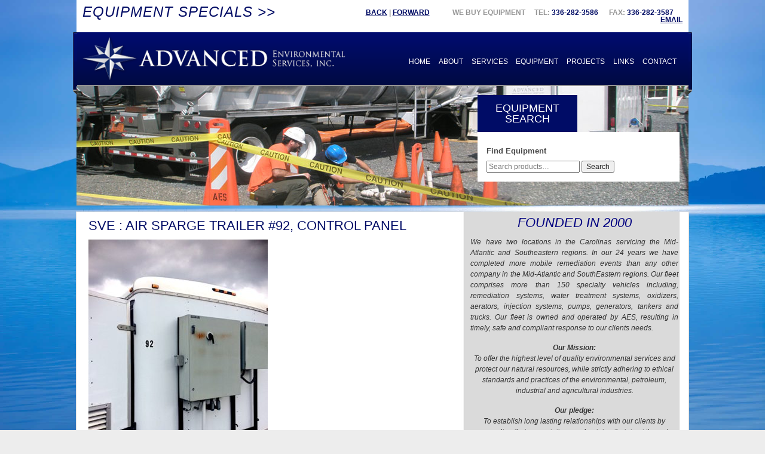

--- FILE ---
content_type: text/html; charset=UTF-8
request_url: https://advancedenvironmental.com/?attachment_id=3911
body_size: 12517
content:
<!DOCTYPE html>

<html lang="en">

<head>

	

	<meta charset="utf-8" />
	
	<meta name="google-site-verification" content="UQuwAGecaqjk29AX1Ir9wDL6UbSDEGKFDX1pJXGOiMU" />

	<meta name='robots' content='index, follow, max-image-preview:large, max-snippet:-1, max-video-preview:-1' />
	<style>img:is([sizes="auto" i], [sizes^="auto," i]) { contain-intrinsic-size: 3000px 1500px }</style>
	
	<!-- This site is optimized with the Yoast SEO plugin v26.8 - https://yoast.com/product/yoast-seo-wordpress/ -->
	<title>SVE : Air Sparge Trailer #92, Control Panel - Advanced Environmental Services, Inc.</title>
	<link rel="canonical" href="https://advancedenvironmental.com/" />
	<meta property="og:locale" content="en_US" />
	<meta property="og:type" content="article" />
	<meta property="og:title" content="SVE : Air Sparge Trailer #92, Control Panel - Advanced Environmental Services, Inc." />
	<meta property="og:url" content="https://advancedenvironmental.com/" />
	<meta property="og:site_name" content="Advanced Environmental Services, Inc." />
	<meta property="og:image" content="https://advancedenvironmental.com" />
	<meta property="og:image:width" content="480" />
	<meta property="og:image:height" content="640" />
	<meta property="og:image:type" content="image/jpeg" />
	<script type="application/ld+json" class="yoast-schema-graph">{"@context":"https://schema.org","@graph":[{"@type":"WebPage","@id":"https://advancedenvironmental.com/","url":"https://advancedenvironmental.com/","name":"SVE : Air Sparge Trailer #92, Control Panel - Advanced Environmental Services, Inc.","isPartOf":{"@id":"https://www.advancedenvironmental.com/#website"},"primaryImageOfPage":{"@id":"https://advancedenvironmental.com/#primaryimage"},"image":{"@id":"https://advancedenvironmental.com/#primaryimage"},"thumbnailUrl":"https://advancedenvironmental.com/wp-content/uploads/2018/02/SVE-Air-Sparge-Trailer-92-Control-Panel.jpg","datePublished":"2018-02-22T22:48:45+00:00","breadcrumb":{"@id":"https://advancedenvironmental.com/#breadcrumb"},"inLanguage":"en-US","potentialAction":[{"@type":"ReadAction","target":["https://advancedenvironmental.com/"]}]},{"@type":"ImageObject","inLanguage":"en-US","@id":"https://advancedenvironmental.com/#primaryimage","url":"https://advancedenvironmental.com/wp-content/uploads/2018/02/SVE-Air-Sparge-Trailer-92-Control-Panel.jpg","contentUrl":"https://advancedenvironmental.com/wp-content/uploads/2018/02/SVE-Air-Sparge-Trailer-92-Control-Panel.jpg","width":480,"height":640},{"@type":"BreadcrumbList","@id":"https://advancedenvironmental.com/#breadcrumb","itemListElement":[{"@type":"ListItem","position":1,"name":"Home","item":"https://advancedenvironmental.com/"},{"@type":"ListItem","position":2,"name":"(SVE/SPARGE-59) TRAILER, SVE/AIRSPARGE (#AES-92). *** $ 27,500.00 ***","item":"https://www.advancedenvironmental.com/catalog/sve-sparge-59-trailer-sve-airsparge-aes-92/"},{"@type":"ListItem","position":3,"name":"SVE : Air Sparge Trailer #92, Control Panel"}]},{"@type":"WebSite","@id":"https://www.advancedenvironmental.com/#website","url":"https://www.advancedenvironmental.com/","name":"Advanced Environmental Services, Inc.","description":"","publisher":{"@id":"https://www.advancedenvironmental.com/#organization"},"potentialAction":[{"@type":"SearchAction","target":{"@type":"EntryPoint","urlTemplate":"https://www.advancedenvironmental.com/?s={search_term_string}"},"query-input":{"@type":"PropertyValueSpecification","valueRequired":true,"valueName":"search_term_string"}}],"inLanguage":"en-US"},{"@type":"Organization","@id":"https://www.advancedenvironmental.com/#organization","name":"Advanced Environmental Services, Inc.","url":"https://www.advancedenvironmental.com/","logo":{"@type":"ImageObject","inLanguage":"en-US","@id":"https://www.advancedenvironmental.com/#/schema/logo/image/","url":"https://advancedenvironmental.com/wp-content/uploads/2016/05/IMG_8305-1024x768.jpg","contentUrl":"https://advancedenvironmental.com/wp-content/uploads/2016/05/IMG_8305-1024x768.jpg","width":1024,"height":768,"caption":"Advanced Environmental Services, Inc."},"image":{"@id":"https://www.advancedenvironmental.com/#/schema/logo/image/"}}]}</script>
	<!-- / Yoast SEO plugin. -->


<link rel='dns-prefetch' href='//collect.commerce.godaddy.com' />
		<!-- This site uses the Google Analytics by ExactMetrics plugin v8.11.1 - Using Analytics tracking - https://www.exactmetrics.com/ -->
							<script src="//www.googletagmanager.com/gtag/js?id=G-3FTP1XP0VY"  data-cfasync="false" data-wpfc-render="false" type="text/javascript" async></script>
			<script data-cfasync="false" data-wpfc-render="false" type="text/javascript">
				var em_version = '8.11.1';
				var em_track_user = true;
				var em_no_track_reason = '';
								var ExactMetricsDefaultLocations = {"page_location":"https:\/\/advancedenvironmental.com\/?attachment_id=3911"};
								if ( typeof ExactMetricsPrivacyGuardFilter === 'function' ) {
					var ExactMetricsLocations = (typeof ExactMetricsExcludeQuery === 'object') ? ExactMetricsPrivacyGuardFilter( ExactMetricsExcludeQuery ) : ExactMetricsPrivacyGuardFilter( ExactMetricsDefaultLocations );
				} else {
					var ExactMetricsLocations = (typeof ExactMetricsExcludeQuery === 'object') ? ExactMetricsExcludeQuery : ExactMetricsDefaultLocations;
				}

								var disableStrs = [
										'ga-disable-G-3FTP1XP0VY',
									];

				/* Function to detect opted out users */
				function __gtagTrackerIsOptedOut() {
					for (var index = 0; index < disableStrs.length; index++) {
						if (document.cookie.indexOf(disableStrs[index] + '=true') > -1) {
							return true;
						}
					}

					return false;
				}

				/* Disable tracking if the opt-out cookie exists. */
				if (__gtagTrackerIsOptedOut()) {
					for (var index = 0; index < disableStrs.length; index++) {
						window[disableStrs[index]] = true;
					}
				}

				/* Opt-out function */
				function __gtagTrackerOptout() {
					for (var index = 0; index < disableStrs.length; index++) {
						document.cookie = disableStrs[index] + '=true; expires=Thu, 31 Dec 2099 23:59:59 UTC; path=/';
						window[disableStrs[index]] = true;
					}
				}

				if ('undefined' === typeof gaOptout) {
					function gaOptout() {
						__gtagTrackerOptout();
					}
				}
								window.dataLayer = window.dataLayer || [];

				window.ExactMetricsDualTracker = {
					helpers: {},
					trackers: {},
				};
				if (em_track_user) {
					function __gtagDataLayer() {
						dataLayer.push(arguments);
					}

					function __gtagTracker(type, name, parameters) {
						if (!parameters) {
							parameters = {};
						}

						if (parameters.send_to) {
							__gtagDataLayer.apply(null, arguments);
							return;
						}

						if (type === 'event') {
														parameters.send_to = exactmetrics_frontend.v4_id;
							var hookName = name;
							if (typeof parameters['event_category'] !== 'undefined') {
								hookName = parameters['event_category'] + ':' + name;
							}

							if (typeof ExactMetricsDualTracker.trackers[hookName] !== 'undefined') {
								ExactMetricsDualTracker.trackers[hookName](parameters);
							} else {
								__gtagDataLayer('event', name, parameters);
							}
							
						} else {
							__gtagDataLayer.apply(null, arguments);
						}
					}

					__gtagTracker('js', new Date());
					__gtagTracker('set', {
						'developer_id.dNDMyYj': true,
											});
					if ( ExactMetricsLocations.page_location ) {
						__gtagTracker('set', ExactMetricsLocations);
					}
										__gtagTracker('config', 'G-3FTP1XP0VY', {"forceSSL":"true"} );
										window.gtag = __gtagTracker;										(function () {
						/* https://developers.google.com/analytics/devguides/collection/analyticsjs/ */
						/* ga and __gaTracker compatibility shim. */
						var noopfn = function () {
							return null;
						};
						var newtracker = function () {
							return new Tracker();
						};
						var Tracker = function () {
							return null;
						};
						var p = Tracker.prototype;
						p.get = noopfn;
						p.set = noopfn;
						p.send = function () {
							var args = Array.prototype.slice.call(arguments);
							args.unshift('send');
							__gaTracker.apply(null, args);
						};
						var __gaTracker = function () {
							var len = arguments.length;
							if (len === 0) {
								return;
							}
							var f = arguments[len - 1];
							if (typeof f !== 'object' || f === null || typeof f.hitCallback !== 'function') {
								if ('send' === arguments[0]) {
									var hitConverted, hitObject = false, action;
									if ('event' === arguments[1]) {
										if ('undefined' !== typeof arguments[3]) {
											hitObject = {
												'eventAction': arguments[3],
												'eventCategory': arguments[2],
												'eventLabel': arguments[4],
												'value': arguments[5] ? arguments[5] : 1,
											}
										}
									}
									if ('pageview' === arguments[1]) {
										if ('undefined' !== typeof arguments[2]) {
											hitObject = {
												'eventAction': 'page_view',
												'page_path': arguments[2],
											}
										}
									}
									if (typeof arguments[2] === 'object') {
										hitObject = arguments[2];
									}
									if (typeof arguments[5] === 'object') {
										Object.assign(hitObject, arguments[5]);
									}
									if ('undefined' !== typeof arguments[1].hitType) {
										hitObject = arguments[1];
										if ('pageview' === hitObject.hitType) {
											hitObject.eventAction = 'page_view';
										}
									}
									if (hitObject) {
										action = 'timing' === arguments[1].hitType ? 'timing_complete' : hitObject.eventAction;
										hitConverted = mapArgs(hitObject);
										__gtagTracker('event', action, hitConverted);
									}
								}
								return;
							}

							function mapArgs(args) {
								var arg, hit = {};
								var gaMap = {
									'eventCategory': 'event_category',
									'eventAction': 'event_action',
									'eventLabel': 'event_label',
									'eventValue': 'event_value',
									'nonInteraction': 'non_interaction',
									'timingCategory': 'event_category',
									'timingVar': 'name',
									'timingValue': 'value',
									'timingLabel': 'event_label',
									'page': 'page_path',
									'location': 'page_location',
									'title': 'page_title',
									'referrer' : 'page_referrer',
								};
								for (arg in args) {
																		if (!(!args.hasOwnProperty(arg) || !gaMap.hasOwnProperty(arg))) {
										hit[gaMap[arg]] = args[arg];
									} else {
										hit[arg] = args[arg];
									}
								}
								return hit;
							}

							try {
								f.hitCallback();
							} catch (ex) {
							}
						};
						__gaTracker.create = newtracker;
						__gaTracker.getByName = newtracker;
						__gaTracker.getAll = function () {
							return [];
						};
						__gaTracker.remove = noopfn;
						__gaTracker.loaded = true;
						window['__gaTracker'] = __gaTracker;
					})();
									} else {
										console.log("");
					(function () {
						function __gtagTracker() {
							return null;
						}

						window['__gtagTracker'] = __gtagTracker;
						window['gtag'] = __gtagTracker;
					})();
									}
			</script>
							<!-- / Google Analytics by ExactMetrics -->
		<script type="text/javascript">
/* <![CDATA[ */
window._wpemojiSettings = {"baseUrl":"https:\/\/s.w.org\/images\/core\/emoji\/16.0.1\/72x72\/","ext":".png","svgUrl":"https:\/\/s.w.org\/images\/core\/emoji\/16.0.1\/svg\/","svgExt":".svg","source":{"concatemoji":"https:\/\/advancedenvironmental.com\/wp-includes\/js\/wp-emoji-release.min.js?ver=60e11b978cb78ac809f461d233a53f90"}};
/*! This file is auto-generated */
!function(s,n){var o,i,e;function c(e){try{var t={supportTests:e,timestamp:(new Date).valueOf()};sessionStorage.setItem(o,JSON.stringify(t))}catch(e){}}function p(e,t,n){e.clearRect(0,0,e.canvas.width,e.canvas.height),e.fillText(t,0,0);var t=new Uint32Array(e.getImageData(0,0,e.canvas.width,e.canvas.height).data),a=(e.clearRect(0,0,e.canvas.width,e.canvas.height),e.fillText(n,0,0),new Uint32Array(e.getImageData(0,0,e.canvas.width,e.canvas.height).data));return t.every(function(e,t){return e===a[t]})}function u(e,t){e.clearRect(0,0,e.canvas.width,e.canvas.height),e.fillText(t,0,0);for(var n=e.getImageData(16,16,1,1),a=0;a<n.data.length;a++)if(0!==n.data[a])return!1;return!0}function f(e,t,n,a){switch(t){case"flag":return n(e,"\ud83c\udff3\ufe0f\u200d\u26a7\ufe0f","\ud83c\udff3\ufe0f\u200b\u26a7\ufe0f")?!1:!n(e,"\ud83c\udde8\ud83c\uddf6","\ud83c\udde8\u200b\ud83c\uddf6")&&!n(e,"\ud83c\udff4\udb40\udc67\udb40\udc62\udb40\udc65\udb40\udc6e\udb40\udc67\udb40\udc7f","\ud83c\udff4\u200b\udb40\udc67\u200b\udb40\udc62\u200b\udb40\udc65\u200b\udb40\udc6e\u200b\udb40\udc67\u200b\udb40\udc7f");case"emoji":return!a(e,"\ud83e\udedf")}return!1}function g(e,t,n,a){var r="undefined"!=typeof WorkerGlobalScope&&self instanceof WorkerGlobalScope?new OffscreenCanvas(300,150):s.createElement("canvas"),o=r.getContext("2d",{willReadFrequently:!0}),i=(o.textBaseline="top",o.font="600 32px Arial",{});return e.forEach(function(e){i[e]=t(o,e,n,a)}),i}function t(e){var t=s.createElement("script");t.src=e,t.defer=!0,s.head.appendChild(t)}"undefined"!=typeof Promise&&(o="wpEmojiSettingsSupports",i=["flag","emoji"],n.supports={everything:!0,everythingExceptFlag:!0},e=new Promise(function(e){s.addEventListener("DOMContentLoaded",e,{once:!0})}),new Promise(function(t){var n=function(){try{var e=JSON.parse(sessionStorage.getItem(o));if("object"==typeof e&&"number"==typeof e.timestamp&&(new Date).valueOf()<e.timestamp+604800&&"object"==typeof e.supportTests)return e.supportTests}catch(e){}return null}();if(!n){if("undefined"!=typeof Worker&&"undefined"!=typeof OffscreenCanvas&&"undefined"!=typeof URL&&URL.createObjectURL&&"undefined"!=typeof Blob)try{var e="postMessage("+g.toString()+"("+[JSON.stringify(i),f.toString(),p.toString(),u.toString()].join(",")+"));",a=new Blob([e],{type:"text/javascript"}),r=new Worker(URL.createObjectURL(a),{name:"wpTestEmojiSupports"});return void(r.onmessage=function(e){c(n=e.data),r.terminate(),t(n)})}catch(e){}c(n=g(i,f,p,u))}t(n)}).then(function(e){for(var t in e)n.supports[t]=e[t],n.supports.everything=n.supports.everything&&n.supports[t],"flag"!==t&&(n.supports.everythingExceptFlag=n.supports.everythingExceptFlag&&n.supports[t]);n.supports.everythingExceptFlag=n.supports.everythingExceptFlag&&!n.supports.flag,n.DOMReady=!1,n.readyCallback=function(){n.DOMReady=!0}}).then(function(){return e}).then(function(){var e;n.supports.everything||(n.readyCallback(),(e=n.source||{}).concatemoji?t(e.concatemoji):e.wpemoji&&e.twemoji&&(t(e.twemoji),t(e.wpemoji)))}))}((window,document),window._wpemojiSettings);
/* ]]> */
</script>
<link rel='stylesheet' id='stripe-main-styles-css' href='https://advancedenvironmental.com/wp-content/mu-plugins/vendor/godaddy/mwc-core/assets/css/stripe-settings.css' type='text/css' media='all' />
<link rel='stylesheet' id='godaddy-payments-payinperson-main-styles-css' href='https://advancedenvironmental.com/wp-content/mu-plugins/vendor/godaddy/mwc-core/assets/css/pay-in-person-method.css' type='text/css' media='all' />
<style id='wp-emoji-styles-inline-css' type='text/css'>

	img.wp-smiley, img.emoji {
		display: inline !important;
		border: none !important;
		box-shadow: none !important;
		height: 1em !important;
		width: 1em !important;
		margin: 0 0.07em !important;
		vertical-align: -0.1em !important;
		background: none !important;
		padding: 0 !important;
	}
</style>
<link rel='stylesheet' id='wp-block-library-css' href='https://advancedenvironmental.com/wp-includes/css/dist/block-library/style.min.css?ver=60e11b978cb78ac809f461d233a53f90' type='text/css' media='all' />
<style id='classic-theme-styles-inline-css' type='text/css'>
/*! This file is auto-generated */
.wp-block-button__link{color:#fff;background-color:#32373c;border-radius:9999px;box-shadow:none;text-decoration:none;padding:calc(.667em + 2px) calc(1.333em + 2px);font-size:1.125em}.wp-block-file__button{background:#32373c;color:#fff;text-decoration:none}
</style>
<style id='global-styles-inline-css' type='text/css'>
:root{--wp--preset--aspect-ratio--square: 1;--wp--preset--aspect-ratio--4-3: 4/3;--wp--preset--aspect-ratio--3-4: 3/4;--wp--preset--aspect-ratio--3-2: 3/2;--wp--preset--aspect-ratio--2-3: 2/3;--wp--preset--aspect-ratio--16-9: 16/9;--wp--preset--aspect-ratio--9-16: 9/16;--wp--preset--color--black: #000000;--wp--preset--color--cyan-bluish-gray: #abb8c3;--wp--preset--color--white: #ffffff;--wp--preset--color--pale-pink: #f78da7;--wp--preset--color--vivid-red: #cf2e2e;--wp--preset--color--luminous-vivid-orange: #ff6900;--wp--preset--color--luminous-vivid-amber: #fcb900;--wp--preset--color--light-green-cyan: #7bdcb5;--wp--preset--color--vivid-green-cyan: #00d084;--wp--preset--color--pale-cyan-blue: #8ed1fc;--wp--preset--color--vivid-cyan-blue: #0693e3;--wp--preset--color--vivid-purple: #9b51e0;--wp--preset--gradient--vivid-cyan-blue-to-vivid-purple: linear-gradient(135deg,rgba(6,147,227,1) 0%,rgb(155,81,224) 100%);--wp--preset--gradient--light-green-cyan-to-vivid-green-cyan: linear-gradient(135deg,rgb(122,220,180) 0%,rgb(0,208,130) 100%);--wp--preset--gradient--luminous-vivid-amber-to-luminous-vivid-orange: linear-gradient(135deg,rgba(252,185,0,1) 0%,rgba(255,105,0,1) 100%);--wp--preset--gradient--luminous-vivid-orange-to-vivid-red: linear-gradient(135deg,rgba(255,105,0,1) 0%,rgb(207,46,46) 100%);--wp--preset--gradient--very-light-gray-to-cyan-bluish-gray: linear-gradient(135deg,rgb(238,238,238) 0%,rgb(169,184,195) 100%);--wp--preset--gradient--cool-to-warm-spectrum: linear-gradient(135deg,rgb(74,234,220) 0%,rgb(151,120,209) 20%,rgb(207,42,186) 40%,rgb(238,44,130) 60%,rgb(251,105,98) 80%,rgb(254,248,76) 100%);--wp--preset--gradient--blush-light-purple: linear-gradient(135deg,rgb(255,206,236) 0%,rgb(152,150,240) 100%);--wp--preset--gradient--blush-bordeaux: linear-gradient(135deg,rgb(254,205,165) 0%,rgb(254,45,45) 50%,rgb(107,0,62) 100%);--wp--preset--gradient--luminous-dusk: linear-gradient(135deg,rgb(255,203,112) 0%,rgb(199,81,192) 50%,rgb(65,88,208) 100%);--wp--preset--gradient--pale-ocean: linear-gradient(135deg,rgb(255,245,203) 0%,rgb(182,227,212) 50%,rgb(51,167,181) 100%);--wp--preset--gradient--electric-grass: linear-gradient(135deg,rgb(202,248,128) 0%,rgb(113,206,126) 100%);--wp--preset--gradient--midnight: linear-gradient(135deg,rgb(2,3,129) 0%,rgb(40,116,252) 100%);--wp--preset--font-size--small: 13px;--wp--preset--font-size--medium: 20px;--wp--preset--font-size--large: 36px;--wp--preset--font-size--x-large: 42px;--wp--preset--spacing--20: 0.44rem;--wp--preset--spacing--30: 0.67rem;--wp--preset--spacing--40: 1rem;--wp--preset--spacing--50: 1.5rem;--wp--preset--spacing--60: 2.25rem;--wp--preset--spacing--70: 3.38rem;--wp--preset--spacing--80: 5.06rem;--wp--preset--shadow--natural: 6px 6px 9px rgba(0, 0, 0, 0.2);--wp--preset--shadow--deep: 12px 12px 50px rgba(0, 0, 0, 0.4);--wp--preset--shadow--sharp: 6px 6px 0px rgba(0, 0, 0, 0.2);--wp--preset--shadow--outlined: 6px 6px 0px -3px rgba(255, 255, 255, 1), 6px 6px rgba(0, 0, 0, 1);--wp--preset--shadow--crisp: 6px 6px 0px rgba(0, 0, 0, 1);}:where(.is-layout-flex){gap: 0.5em;}:where(.is-layout-grid){gap: 0.5em;}body .is-layout-flex{display: flex;}.is-layout-flex{flex-wrap: wrap;align-items: center;}.is-layout-flex > :is(*, div){margin: 0;}body .is-layout-grid{display: grid;}.is-layout-grid > :is(*, div){margin: 0;}:where(.wp-block-columns.is-layout-flex){gap: 2em;}:where(.wp-block-columns.is-layout-grid){gap: 2em;}:where(.wp-block-post-template.is-layout-flex){gap: 1.25em;}:where(.wp-block-post-template.is-layout-grid){gap: 1.25em;}.has-black-color{color: var(--wp--preset--color--black) !important;}.has-cyan-bluish-gray-color{color: var(--wp--preset--color--cyan-bluish-gray) !important;}.has-white-color{color: var(--wp--preset--color--white) !important;}.has-pale-pink-color{color: var(--wp--preset--color--pale-pink) !important;}.has-vivid-red-color{color: var(--wp--preset--color--vivid-red) !important;}.has-luminous-vivid-orange-color{color: var(--wp--preset--color--luminous-vivid-orange) !important;}.has-luminous-vivid-amber-color{color: var(--wp--preset--color--luminous-vivid-amber) !important;}.has-light-green-cyan-color{color: var(--wp--preset--color--light-green-cyan) !important;}.has-vivid-green-cyan-color{color: var(--wp--preset--color--vivid-green-cyan) !important;}.has-pale-cyan-blue-color{color: var(--wp--preset--color--pale-cyan-blue) !important;}.has-vivid-cyan-blue-color{color: var(--wp--preset--color--vivid-cyan-blue) !important;}.has-vivid-purple-color{color: var(--wp--preset--color--vivid-purple) !important;}.has-black-background-color{background-color: var(--wp--preset--color--black) !important;}.has-cyan-bluish-gray-background-color{background-color: var(--wp--preset--color--cyan-bluish-gray) !important;}.has-white-background-color{background-color: var(--wp--preset--color--white) !important;}.has-pale-pink-background-color{background-color: var(--wp--preset--color--pale-pink) !important;}.has-vivid-red-background-color{background-color: var(--wp--preset--color--vivid-red) !important;}.has-luminous-vivid-orange-background-color{background-color: var(--wp--preset--color--luminous-vivid-orange) !important;}.has-luminous-vivid-amber-background-color{background-color: var(--wp--preset--color--luminous-vivid-amber) !important;}.has-light-green-cyan-background-color{background-color: var(--wp--preset--color--light-green-cyan) !important;}.has-vivid-green-cyan-background-color{background-color: var(--wp--preset--color--vivid-green-cyan) !important;}.has-pale-cyan-blue-background-color{background-color: var(--wp--preset--color--pale-cyan-blue) !important;}.has-vivid-cyan-blue-background-color{background-color: var(--wp--preset--color--vivid-cyan-blue) !important;}.has-vivid-purple-background-color{background-color: var(--wp--preset--color--vivid-purple) !important;}.has-black-border-color{border-color: var(--wp--preset--color--black) !important;}.has-cyan-bluish-gray-border-color{border-color: var(--wp--preset--color--cyan-bluish-gray) !important;}.has-white-border-color{border-color: var(--wp--preset--color--white) !important;}.has-pale-pink-border-color{border-color: var(--wp--preset--color--pale-pink) !important;}.has-vivid-red-border-color{border-color: var(--wp--preset--color--vivid-red) !important;}.has-luminous-vivid-orange-border-color{border-color: var(--wp--preset--color--luminous-vivid-orange) !important;}.has-luminous-vivid-amber-border-color{border-color: var(--wp--preset--color--luminous-vivid-amber) !important;}.has-light-green-cyan-border-color{border-color: var(--wp--preset--color--light-green-cyan) !important;}.has-vivid-green-cyan-border-color{border-color: var(--wp--preset--color--vivid-green-cyan) !important;}.has-pale-cyan-blue-border-color{border-color: var(--wp--preset--color--pale-cyan-blue) !important;}.has-vivid-cyan-blue-border-color{border-color: var(--wp--preset--color--vivid-cyan-blue) !important;}.has-vivid-purple-border-color{border-color: var(--wp--preset--color--vivid-purple) !important;}.has-vivid-cyan-blue-to-vivid-purple-gradient-background{background: var(--wp--preset--gradient--vivid-cyan-blue-to-vivid-purple) !important;}.has-light-green-cyan-to-vivid-green-cyan-gradient-background{background: var(--wp--preset--gradient--light-green-cyan-to-vivid-green-cyan) !important;}.has-luminous-vivid-amber-to-luminous-vivid-orange-gradient-background{background: var(--wp--preset--gradient--luminous-vivid-amber-to-luminous-vivid-orange) !important;}.has-luminous-vivid-orange-to-vivid-red-gradient-background{background: var(--wp--preset--gradient--luminous-vivid-orange-to-vivid-red) !important;}.has-very-light-gray-to-cyan-bluish-gray-gradient-background{background: var(--wp--preset--gradient--very-light-gray-to-cyan-bluish-gray) !important;}.has-cool-to-warm-spectrum-gradient-background{background: var(--wp--preset--gradient--cool-to-warm-spectrum) !important;}.has-blush-light-purple-gradient-background{background: var(--wp--preset--gradient--blush-light-purple) !important;}.has-blush-bordeaux-gradient-background{background: var(--wp--preset--gradient--blush-bordeaux) !important;}.has-luminous-dusk-gradient-background{background: var(--wp--preset--gradient--luminous-dusk) !important;}.has-pale-ocean-gradient-background{background: var(--wp--preset--gradient--pale-ocean) !important;}.has-electric-grass-gradient-background{background: var(--wp--preset--gradient--electric-grass) !important;}.has-midnight-gradient-background{background: var(--wp--preset--gradient--midnight) !important;}.has-small-font-size{font-size: var(--wp--preset--font-size--small) !important;}.has-medium-font-size{font-size: var(--wp--preset--font-size--medium) !important;}.has-large-font-size{font-size: var(--wp--preset--font-size--large) !important;}.has-x-large-font-size{font-size: var(--wp--preset--font-size--x-large) !important;}
:where(.wp-block-post-template.is-layout-flex){gap: 1.25em;}:where(.wp-block-post-template.is-layout-grid){gap: 1.25em;}
:where(.wp-block-columns.is-layout-flex){gap: 2em;}:where(.wp-block-columns.is-layout-grid){gap: 2em;}
:root :where(.wp-block-pullquote){font-size: 1.5em;line-height: 1.6;}
</style>
<link rel='stylesheet' id='woocommerce-layout-css' href='https://advancedenvironmental.com/wp-content/plugins/woocommerce/assets/css/woocommerce-layout.css?ver=10.4.3' type='text/css' media='all' />
<link rel='stylesheet' id='woocommerce-smallscreen-css' href='https://advancedenvironmental.com/wp-content/plugins/woocommerce/assets/css/woocommerce-smallscreen.css?ver=10.4.3' type='text/css' media='only screen and (max-width: 768px)' />
<link rel='stylesheet' id='woocommerce-general-css' href='https://advancedenvironmental.com/wp-content/plugins/woocommerce/assets/css/woocommerce.css?ver=10.4.3' type='text/css' media='all' />
<style id='woocommerce-inline-inline-css' type='text/css'>
.woocommerce form .form-row .required { visibility: visible; }
</style>
<link rel='stylesheet' id='mwc-payments-payment-form-css' href='https://advancedenvironmental.com/wp-content/mu-plugins/vendor/godaddy/mwc-core/assets/css/payment-form.css' type='text/css' media='all' />
<script type="text/javascript" src="https://advancedenvironmental.com/wp-includes/js/jquery/jquery.min.js?ver=3.7.1" id="jquery-core-js"></script>
<script type="text/javascript" src="https://advancedenvironmental.com/wp-includes/js/jquery/jquery-migrate.min.js?ver=3.4.1" id="jquery-migrate-js"></script>
<script type="text/javascript" id="scripts.js-js-extra">
/* <![CDATA[ */
var wpvars = {"ajaxpath":"https:\/\/advancedenvironmental.com\/wp-admin\/admin-ajax.php","themepath":"https:\/\/advancedenvironmental.com\/wp-content\/themes\/onlywebsites"};
/* ]]> */
</script>
<script type="text/javascript" src="https://advancedenvironmental.com/wp-content/themes/onlywebsites/scripts/scripts.js?ver=60e11b978cb78ac809f461d233a53f90" id="scripts.js-js"></script>
<script type="text/javascript" src="https://advancedenvironmental.com/wp-content/plugins/google-analytics-dashboard-for-wp/assets/js/frontend-gtag.min.js?ver=8.11.1" id="exactmetrics-frontend-script-js" async="async" data-wp-strategy="async"></script>
<script data-cfasync="false" data-wpfc-render="false" type="text/javascript" id='exactmetrics-frontend-script-js-extra'>/* <![CDATA[ */
var exactmetrics_frontend = {"js_events_tracking":"true","download_extensions":"zip,mp3,mpeg,pdf,docx,pptx,xlsx,rar","inbound_paths":"[{\"path\":\"\\\/go\\\/\",\"label\":\"affiliate\"},{\"path\":\"\\\/recommend\\\/\",\"label\":\"affiliate\"}]","home_url":"https:\/\/advancedenvironmental.com","hash_tracking":"false","v4_id":"G-3FTP1XP0VY"};/* ]]> */
</script>
<script type="text/javascript" src="https://advancedenvironmental.com/wp-content/plugins/woocommerce/assets/js/jquery-blockui/jquery.blockUI.min.js?ver=2.7.0-wc.10.4.3" id="wc-jquery-blockui-js" defer="defer" data-wp-strategy="defer"></script>
<script type="text/javascript" id="wc-add-to-cart-js-extra">
/* <![CDATA[ */
var wc_add_to_cart_params = {"ajax_url":"\/wp-admin\/admin-ajax.php","wc_ajax_url":"\/?wc-ajax=%%endpoint%%","i18n_view_cart":"View cart","cart_url":"https:\/\/advancedenvironmental.com","is_cart":"","cart_redirect_after_add":"no"};
/* ]]> */
</script>
<script type="text/javascript" src="https://advancedenvironmental.com/wp-content/plugins/woocommerce/assets/js/frontend/add-to-cart.min.js?ver=10.4.3" id="wc-add-to-cart-js" defer="defer" data-wp-strategy="defer"></script>
<script type="text/javascript" src="https://advancedenvironmental.com/wp-content/plugins/woocommerce/assets/js/js-cookie/js.cookie.min.js?ver=2.1.4-wc.10.4.3" id="wc-js-cookie-js" defer="defer" data-wp-strategy="defer"></script>
<script type="text/javascript" id="woocommerce-js-extra">
/* <![CDATA[ */
var woocommerce_params = {"ajax_url":"\/wp-admin\/admin-ajax.php","wc_ajax_url":"\/?wc-ajax=%%endpoint%%","i18n_password_show":"Show password","i18n_password_hide":"Hide password"};
/* ]]> */
</script>
<script type="text/javascript" src="https://advancedenvironmental.com/wp-content/plugins/woocommerce/assets/js/frontend/woocommerce.min.js?ver=10.4.3" id="woocommerce-js" defer="defer" data-wp-strategy="defer"></script>
<script type="text/javascript" src="https://collect.commerce.godaddy.com/sdk.js" id="poynt-collect-sdk-js"></script>
<script type="text/javascript" id="mwc-payments-poynt-payment-form-js-extra">
/* <![CDATA[ */
var poyntPaymentFormI18n = {"errorMessages":{"genericError":"An error occurred, please try again or try an alternate form of payment.","missingCardDetails":"Missing card details.","missingBillingDetails":"Missing billing details."}};
/* ]]> */
</script>
<script type="text/javascript" src="https://advancedenvironmental.com/wp-content/mu-plugins/vendor/godaddy/mwc-core/assets/js/payments/frontend/poynt.js" id="mwc-payments-poynt-payment-form-js"></script>
<link rel="https://api.w.org/" href="https://advancedenvironmental.com/wp-json/" /><link rel="alternate" title="JSON" type="application/json" href="https://advancedenvironmental.com/wp-json/wp/v2/media/3911" /><link rel='shortlink' href='https://advancedenvironmental.com/?p=3911' />
<link rel="alternate" title="oEmbed (JSON)" type="application/json+oembed" href="https://advancedenvironmental.com/wp-json/oembed/1.0/embed?url=https%3A%2F%2Fadvancedenvironmental.com%2F%3Fattachment_id%3D3911" />
<link rel="alternate" title="oEmbed (XML)" type="text/xml+oembed" href="https://advancedenvironmental.com/wp-json/oembed/1.0/embed?url=https%3A%2F%2Fadvancedenvironmental.com%2F%3Fattachment_id%3D3911&#038;format=xml" />
<script>
  (function(i,s,o,g,r,a,m){i['GoogleAnalyticsObject']=r;i[r]=i[r]||function(){
  (i[r].q=i[r].q||[]).push(arguments)},i[r].l=1*new Date();a=s.createElement(o),
  m=s.getElementsByTagName(o)[0];a.async=1;a.src=g;m.parentNode.insertBefore(a,m)
  })(window,document,'script','https://www.google-analytics.com/analytics.js','ga');

  ga('create', 'UA-84930644-1', 'auto');
  ga('send', 'pageview');

</script>
<!-- Starting: Conversion Tracking for WooCommerce (https://wordpress.org/plugins/woocommerce-conversion-tracking/) -->
<!-- End: Conversion Tracking for WooCommerce Codes -->
	<noscript><style>.woocommerce-product-gallery{ opacity: 1 !important; }</style></noscript>
	
	

	<!--THIS TELLS DEVICES NOT TO LIE ABOUT THEIR WIDTH-->

	<meta name="viewport" content="width=device-width, initial-scale=1, maximum-scale=1">

	

	<!--CSS SHEETS-->

    <link rel="stylesheet" type="text/css" href="https://advancedenvironmental.com/wp-content/themes/onlywebsites/css/responsive.css" media="screen">

    <link rel="stylesheet" type="text/css" href="https://advancedenvironmental.com/wp-content/themes/onlywebsites/style.css" media="screen" />

    <link rel="stylesheet" type="text/css" href="https://advancedenvironmental.com/wp-content/themes/onlywebsites/css/print.css" media="print" > 

    <link rel="stylesheet" type="text/css" href="https://advancedenvironmental.com/wp-content/themes/onlywebsites/css/meanmenu.css" media="screen" > 

	

	<!--FAVICON-->

	<link rel="icon" href="https://advancedenvironmental.com/wp-content/themes/onlywebsites/images/favicon.png" type="image/png" />

	

	<!-- AddToHome icon stuff for iphones and ipads-->

		<!-- removes the browser interface -->

		<meta name="apple-mobile-web-app-capable" content="yes">

		<meta name="apple-mobile-web-app-status-bar-style" content="black">

	 	<!-- custom icons -->

		<link rel="apple-touch-icon" href="https://advancedenvironmental.com/wp-content/themes/onlywebsites/images/phoneicon57.png">

		<link rel="apple-touch-icon" sizes="72x72" href="https://advancedenvironmental.com/wp-content/themes/onlywebsites/images/phoneicon72.png">

		<link rel="apple-touch-icon" sizes="114x114" href="https://advancedenvironmental.com/wp-content/themes/onlywebsites/images/phoneicon114.png">

		<!-- scripts and css for the notice -->

		<link rel="stylesheet" href="https://advancedenvironmental.com/wp-content/themes/onlywebsites/scripts/add2home/add2home.css">

		<script type="text/javascript" src="https://advancedenvironmental.com/wp-content/themes/onlywebsites/scripts/add2home/add2home.js" charset="utf-8"></script>

	<!-- end AddToHome -->

	

	<!--GOOGLE FONT-->

    <link href='http://fonts.googleapis.com/css?family=Open+Sans:400,400italic,700' rel='stylesheet' type='text/css'>	



	<!--IE FIXES-->

		 <!--[if lt IE 9]>

	        <script src="https://advancedenvironmental.com/wp-content/themes/onlywebsites/js/vendor/html5-3.6-respond-1.1.0.min.js"></script>

    <![endif]-->	

</head>

<body>

<!--[if lt IE 8]>

    <p class="chromeframe">You are using an outdated browser. <a href="http://browsehappy.com/">Upgrade your browser today</a> or <a href="http://www.google.com/chromeframe/?redirect=true">install Google Chrome Frame</a> to better experience this site.</p>

<![endif]-->

<div class="grid-container wrapper">



    <header id="header" class="grid-container">

    	<div id="head-top" class="grid-100 tablet-grid-100 mobile-grid-100">

        	<span class="alignleft"><a href="https://advancedenvironmental.com/equipment-specials/">Equipment Specials &gt;&gt;</a></span>

            

            


<div class="navigation">

<a onClick="history.back()">Back</a> | 

<a onClick="history.forward()">Forward</a>

</div>

           We Buy Equipment &nbsp; &nbsp; Tel: <span>336-282-3586</span> Fax: <span>336-282-3587</span> <a href="" onClick="this.href='mailto:' + 'advservices' + '@' + 'aol.com'">Email</a>

        </div>

		

        <div id="logoBar" class="grid-parent">

        	<div class="absleft"></div>

            <div class="absright"></div>

            <div id="logo" class="grid-45 tablet-grid-45 mobile-grid-100">

                <a href="https://advancedenvironmental.com"><img  src="https://advancedenvironmental.com/wp-content/themes/onlywebsites/images/logo.png" alt="Advanced Environmental Services, Inc." /></a>

            </div>

            

            <nav id="main-nav" class="grid-55 tablet-grid-55 nav-menu" role="navigation">

				<ul id="menu-primary" class=""><li id="menu-item-8" class="menu-item menu-item-type-post_type menu-item-object-page menu-item-home menu-item-8"><a href="https://advancedenvironmental.com/">Home</a></li>
<li id="menu-item-26" class="menu-item menu-item-type-post_type menu-item-object-page menu-item-26"><a href="https://advancedenvironmental.com/about/">About</a></li>
<li id="menu-item-27" class="menu-item menu-item-type-post_type menu-item-object-page menu-item-27"><a href="https://advancedenvironmental.com/services/">Services</a></li>
<li id="menu-item-28" class="menu-item menu-item-type-post_type menu-item-object-page menu-item-28"><a href="https://advancedenvironmental.com/equipment/">Equipment</a></li>
<li id="menu-item-29" class="menu-item menu-item-type-post_type menu-item-object-page menu-item-29"><a href="https://advancedenvironmental.com/projects/">Projects</a></li>
<li id="menu-item-30" class="menu-item menu-item-type-post_type menu-item-object-page menu-item-30"><a href="https://advancedenvironmental.com/links/">Links</a></li>
<li id="menu-item-31" class="menu-item menu-item-type-post_type menu-item-object-page menu-item-31"><a href="https://advancedenvironmental.com/contact/">Contact</a></li>
</ul>
            </nav>

            <div class="clearfix"></div>

        </div>

	              	        

    </header>

    

    <div id="banner">

    	
    	<img class="hide-on-mobile" src="https://advancedenvironmental.com/wp-content/themes/onlywebsites/images/sub-banner1.jpg" />

        <div id="tabs">

        	<ul class="tabs">

            	<li><a href="#tab1">Equipment Search</a></li>

            	<!--<li><a href="#tab2">Sales</a></li>-->

            </ul>

            <div id="tab1" class="tabBox">

            	<h3>Find Equipment</h3>

                <div><form role="search" method="get" class="woocommerce-product-search" action="https://advancedenvironmental.com/">
	<label class="screen-reader-text" for="woocommerce-product-search-field-0">Search for:</label>
	<input type="search" id="woocommerce-product-search-field-0" class="search-field" placeholder="Search products&hellip;" value="" name="s" />
	<button type="submit" value="Search" class="">Search</button>
	<input type="hidden" name="post_type" value="product" />
</form>
</div>
            </div>

            <!--<div id="tab2" class="tabBox">

            	<h3>Find Equipment For Sale</h3>

                <form>

                	<input type="radio" name="group2" /> Search by Equipment Name or Category<br />

                	<input type="radio" name="group2" /> EXPRESS REQUEST

                    <h3>Equipment Catalog Search</h3>

                    <input type="text" />

                    <input type="submit" value="Submit" />

                </form>

            </div>-->

        </div><!--end tabs-->

        
    </div><!--end banner-->

</div><!--end wrapper-->




     

<div id="content" class="grid-container">

	
    <div id="main" class="grid-60 tablet-grid-60 mobile-grid-100">

    						<article class="post">
				<h1>SVE : Air Sparge Trailer #92, Control Panel</h1>
				<p class="attachment"><a href='https://advancedenvironmental.com/wp-content/uploads/2018/02/SVE-Air-Sparge-Trailer-92-Control-Panel.jpg'><img fetchpriority="high" decoding="async" width="300" height="400" src="https://advancedenvironmental.com/wp-content/uploads/2018/02/SVE-Air-Sparge-Trailer-92-Control-Panel-300x400.jpg" class="attachment-medium size-medium" alt="" srcset="https://advancedenvironmental.com/wp-content/uploads/2018/02/SVE-Air-Sparge-Trailer-92-Control-Panel-300x400.jpg 300w, https://advancedenvironmental.com/wp-content/uploads/2018/02/SVE-Air-Sparge-Trailer-92-Control-Panel-400x533.jpg 400w, https://advancedenvironmental.com/wp-content/uploads/2018/02/SVE-Air-Sparge-Trailer-92-Control-Panel.jpg 480w" sizes="(max-width: 300px) 100vw, 300px" /></a></p>
				<div class="postinfo">
					<ul class="meta">
						<li>February 22nd, 2018</li>
						<li></li>
						<li>No Comments</li>
											</ul>
				</div>
			</article>
								    </div><!--end main-->

	    		    <aside class="sidebar grid-40 tablet-grid-40 mobile-grid-100">
	<h1 style="text-align: center"><span style="color: #000080"><em>Founded in 2000</em></span></h1>
<p style="text-align: justify"><em>We have two locations in the Carolinas servicing the Mid-Atlantic and Southeastern regions. <em>In our 24 years we have completed more mobile remediation events than any other company in the Mid-Atlantic and SouthEastern regions. </em></em><em>Our fleet comprises more than 150 specialty vehicles including, remediation systems, water treatment systems, oxidizers, aerators, injection systems, pumps, generators, tankers and trucks. Our fleet</em><em> is owned and operated by AES, resulting in timely, safe and compliant response to our clients needs. </em><em><br />
</em></p>
<p style="text-align: center"><em><strong>Our Mission:</strong></em><br />
<em>To offer the highest level of quality environmental services and protect our natural resources, while strictly adhering to ethical standards and practices of the environmental, petroleum, industrial and agricultural industries.</em></p>
<p style="text-align: center"><em><strong>Our pledge:</strong></em><br />
<em>To establish long lasting relationships with our clients by exceeding their expectations and gaining their trust through exceptional service by every member of our team.</em></p>
<p style="text-align: center"><strong><em>We are:</em></strong></p>
<p style="text-align: center"><strong><em>&#8220;Your Environmental Solutions Partner&#8221;</em></strong></p>
<p style="text-align: center"><a href="https://advancedenvironmental.com/wp-content/uploads/2013/07/Feb-March-09-shopBrianpreg-033-e1389586546121.jpg"><img loading="lazy" decoding="async" class="alignnone size-medium wp-image-269" src="https://advancedenvironmental.com/wp-content/uploads/2013/07/Feb-March-09-shopBrianpreg-033-e1389586546121-300x181.jpg" alt="OLYMPUS DIGITAL CAMERA" width="300" height="181" srcset="https://advancedenvironmental.com/wp-content/uploads/2013/07/Feb-March-09-shopBrianpreg-033-e1389586546121-300x181.jpg 300w, https://advancedenvironmental.com/wp-content/uploads/2013/07/Feb-March-09-shopBrianpreg-033-e1389586546121-400x242.jpg 400w, https://advancedenvironmental.com/wp-content/uploads/2013/07/Feb-March-09-shopBrianpreg-033-e1389586546121-1024x619.jpg 1024w, https://advancedenvironmental.com/wp-content/uploads/2013/07/Feb-March-09-shopBrianpreg-033-e1389586546121.jpg 2048w" sizes="auto, (max-width: 300px) 100vw, 300px" /></a></p>
<h2 style="text-align: center">We Buy, Sell and Trade Equipment</h2>
<h1 style="text-align: center"><a href="https://www.dropbox.com/s/k1uym8ptzln956n/EZPackerVideo.mp4?dl=0">EZ PACKER VIDEO</a></h1>
<p>&nbsp;</p>
<p>&nbsp;</p>
<h4 style="text-align: center"></h4>
<p>&nbsp;</p>
    </aside>
    </div><!--end container-->

  
<footer id="footer" class="grid-container">
                    
    <div class="hide-on-mobile" id="footer-nav">
        <div class="foot-absleft"></div>
        <div class="foot-absright"></div>

        <nav>
			<ul id="menu-primary-1" class=""><li class="menu-item menu-item-type-post_type menu-item-object-page menu-item-home menu-item-8"><a href="https://advancedenvironmental.com/">Home</a></li>
<li class="menu-item menu-item-type-post_type menu-item-object-page menu-item-26"><a href="https://advancedenvironmental.com/about/">About</a></li>
<li class="menu-item menu-item-type-post_type menu-item-object-page menu-item-27"><a href="https://advancedenvironmental.com/services/">Services</a></li>
<li class="menu-item menu-item-type-post_type menu-item-object-page menu-item-28"><a href="https://advancedenvironmental.com/equipment/">Equipment</a></li>
<li class="menu-item menu-item-type-post_type menu-item-object-page menu-item-29"><a href="https://advancedenvironmental.com/projects/">Projects</a></li>
<li class="menu-item menu-item-type-post_type menu-item-object-page menu-item-30"><a href="https://advancedenvironmental.com/links/">Links</a></li>
<li class="menu-item menu-item-type-post_type menu-item-object-page menu-item-31"><a href="https://advancedenvironmental.com/contact/">Contact</a></li>
</ul>        </nav>
    </div>
    <div class="chatbot">
        
<link rel="stylesheet" crossorigin href="https://humachat.s3.us-east-1.amazonaws.com/chatbot-cdn/style.min.css"/> <div id="huma-chat-container" class="huma-chat-container" data-website-url="https://advancedenvironmental.com/" data-chatbot-name="Jason" data-id="114"></div> <script type="module" crossorigin src="https://humachat.s3.us-east-1.amazonaws.com/chatbot-cdn/script.min.js"></script>
    </div>
    
    <div id="copy" class="grid-50 tablet-grid-50 mobile-grid-100">
    	Copyright &copy; 2026 Advanced Environmental Services, INC. All rights reserved.<br><br>
    </div>              
    <div id="ow" class="grid-50 tablet-grid-50">
       
    </div>
</footer>


<script type="speculationrules">
{"prefetch":[{"source":"document","where":{"and":[{"href_matches":"\/*"},{"not":{"href_matches":["\/wp-*.php","\/wp-admin\/*","\/wp-content\/uploads\/*","\/wp-content\/*","\/wp-content\/plugins\/*","\/wp-content\/themes\/onlywebsites\/*","\/*\\?(.+)"]}},{"not":{"selector_matches":"a[rel~=\"nofollow\"]"}},{"not":{"selector_matches":".no-prefetch, .no-prefetch a"}}]},"eagerness":"conservative"}]}
</script>
<!-- Google Code for Remarketing Tag -->
<!--------------------------------------------------
Remarketing tags may not be associated with personally identifiable information or placed on pages related to sensitive categories. See more information and instructions on how to setup the tag on: http://google.com/ads/remarketingsetup
--------------------------------------------------->
<script type="text/javascript">
/* <![CDATA[ */
var google_conversion_id = 871975781;
var google_custom_params = window.google_tag_params;
var google_remarketing_only = true;
/* ]]> */
</script>
<script type="text/javascript" src="//www.googleadservices.com/pagead/conversion.js">
</script>
<noscript>
<div style="display:inline;">
<img height="1" width="1" style="border-style:none;" alt="" src="//googleads.g.doubleclick.net/pagead/viewthroughconversion/871975781/?value=1&amp;guid=ON&amp;script=0"/>
</div>
</noscript>
<link rel='stylesheet' id='wc-blocks-style-css' href='https://advancedenvironmental.com/wp-content/plugins/woocommerce/assets/client/blocks/wc-blocks.css?ver=wc-10.4.3' type='text/css' media='all' />
<script type="text/javascript" src="https://advancedenvironmental.com/wp-content/plugins/woocommerce/assets/js/sourcebuster/sourcebuster.min.js?ver=10.4.3" id="sourcebuster-js-js"></script>
<script type="text/javascript" id="wc-order-attribution-js-extra">
/* <![CDATA[ */
var wc_order_attribution = {"params":{"lifetime":1.0e-5,"session":30,"base64":false,"ajaxurl":"https:\/\/advancedenvironmental.com\/wp-admin\/admin-ajax.php","prefix":"wc_order_attribution_","allowTracking":true},"fields":{"source_type":"current.typ","referrer":"current_add.rf","utm_campaign":"current.cmp","utm_source":"current.src","utm_medium":"current.mdm","utm_content":"current.cnt","utm_id":"current.id","utm_term":"current.trm","utm_source_platform":"current.plt","utm_creative_format":"current.fmt","utm_marketing_tactic":"current.tct","session_entry":"current_add.ep","session_start_time":"current_add.fd","session_pages":"session.pgs","session_count":"udata.vst","user_agent":"udata.uag"}};
/* ]]> */
</script>
<script type="text/javascript" src="https://advancedenvironmental.com/wp-content/plugins/woocommerce/assets/js/frontend/order-attribution.min.js?ver=10.4.3" id="wc-order-attribution-js"></script>
<!-- WooCommerce JavaScript -->
<script type="text/javascript">
jQuery(function($) { 
window.mwc_payments_poynt_payment_form_handler = new MWCPaymentsPoyntPaymentFormHandler({"appId":"urn:aid:7fa2f36a-8441-4f2e-a8ec-5c76dad79005","businessId":"c244315d-f060-49e6-8dbb-3eede956b3a2","customerAddress":{"firstName":"","lastName":"","phone":"","email":"","line1":"","line2":"","city":"","state":"NC","country":"US","postcode":""},"shippingAddress":{"line1":"","line2":"","city":"","state":"","country":"","postcode":"","needsShipping":false},"isLoggingEnabled":false,"options":{"iFrame":{"border":"0px","borderRadius":"0px","boxShadow":"none","height":"320px","width":"auto"},"style":{"theme":"checkout"},"displayComponents":{"firstName":false,"lastName":false,"emailAddress":false,"zipCode":false,"labels":true,"submitButton":false},"customCss":{"container":{"margin-top":"10px"},"inputLabel":{"font-size":"16px"}},"enableReCaptcha":true,"reCaptchaOptions":{"type":"TEXT"}}});
 });
</script>

<!--This is the js for the menu toggle-->
    <script type="text/javascript" src="https://advancedenvironmental.com/wp-content/themes/onlywebsites/js/jquery.meanmenu.js"></script>
    <script>
	jQuery(document).ready(function () {
	    jQuery('#main-nav').meanmenu();
	});
	</script>

<!--[if IE]>
	<script src="http://html5shiv.googlecode.com/svn/trunk/html5.js"></script>
<![endif]-->
	
<!--[if gte IE 9]>
	<style type="text/css">
		.gradient {
			filter: none;
		}
	</style>
<![endif]-->
<script type="text/javascript" src="//badge.topratedlocal.com/load-badge/default/right?mobile=pin"></script><a href="http://www.topratedlocal.com/advanced-environmental-services-inc-reviews" id="trl-badge-poweredby">Powered by Top Rated Local&reg;</a>
</body>
</html>


--- FILE ---
content_type: application/javascript
request_url: https://advancedenvironmental.com/wp-content/themes/onlywebsites/scripts/scripts.js?ver=60e11b978cb78ac809f461d233a53f90
body_size: 866
content:
jQuery(document).ready(function($){
	//access wpvars set up in functions.php with wpvars.nameofvar
	
	//Simple Mail v1.0.1
	//enable the submit button on all simple_mail forms
	$(".simple_mail input[type=submit]").removeAttr("disabled");
	$(".simple_mail").submit(function(e){
		e.preventDefault();
		var form = $(this);
		var btn = $(this).find("input[type=submit]");
		var path = $(this).attr("action");
		
		//update the return message to processing
		if ($(form).find(".return").length) {
			$(form).find(".return").html("...processing").show();
		}
		
		btn.attr("disabled","disabled");
		$.post(path,form.serialize(),function(data){
			if (data.ok == true) {
				//if a redirect is specified, use that. Else replace the form with a message.
				if (form.find("input[name=redirect]").length && form.find("input[name=redirect]").val() != "") {
					window.location = form.find("input[name=redirect]").val();
				} else {
					form.html("<div class='sent'>Your message has been sent.</div>");
				}
			} else if (data.ok == false) {
				if ($(form).find(".return").length) {
					$(form).find(".return").html(data.message);
				} else {
					alert(data.message);
				}
				btn.removeAttr("disabled");
			} else {
				form.html("<div class='sent'>An unkown error has occurred.  Please try again later.</div>");
			}
		}, "json");
	});
	
	if ($(".wtext").length) {
		//copy all of the inputs with class wtext into an array and add the watermark class to the input
		wtextval = new Array();
		$(".wtext").each(function(i){
			//get the unique id of the input or assign it one if it doesn't have it.
			var id = $(this).attr("id");
			if (id == "" || id == null || id == undefined) {
				id = "wtext_" + i;
				$(this).attr("id","wtext_" + i);
			}
			wtextval[id] = $(this).val();
			$(this).addClass("watermark");
		});
		//on focus, check if the value is set to the default text, if so clear it out and remove the watermark class
		$(".wtext").focus(function(){
			var id = $(this).attr("id");
			if ($(this).val() == wtextval[id]) {
				$(this).val("").removeClass("watermark");
			}
		});
		//on blur check if the field is empty. if so, replace the default text and add the watermark class.
		$(".wtext").blur(function(){
			var id = $(this).attr("id");
			if ($(this).val() == "") {
				$(this).val(wtextval[id]).addClass("watermark");
			}
		});
	}
	
	//this is to replace target='_blank' which is deprecated code.  Any anchor with new_win class will open in a new browser window.
	$(".new_win").click(function(e){
		e.preventDefault();
		var url = $(this).attr("href");
		window.open(url);
	});
	
	
});

    // Wait until the DOM has loaded before querying the document
    jQuery(document).ready(function(){
    jQuery('ul.tabs').each(function(){
    // For each set of tabs, we want to keep track of
    // which tab is active and it's associated content
    var $active, $content, $links = jQuery(this).find('a');
    // If the location.hash matches one of the links, use that as the active tab.
    // If no match is found, use the first link as the initial active tab.
    $active = jQuery($links.filter('[href="'+location.hash+'"]')[0] || $links[0]);
    $active.addClass('active');
    $content = jQuery($active.attr('href'));
    // Hide the remaining content
    $links.not($active).each(function () {
    jQuery(jQuery(this).attr('href')).hide();
    });
    // Bind the click event handler
    jQuery(this).on('click', 'a', function(e){
    // Make the old tab inactive.
    $active.removeClass('active');
    $content.hide();
    // Update the variables with the new link and content
    $active = jQuery(this);
    $content = jQuery(jQuery(this).attr('href'));
    // Make the tab active.
    $active.addClass('active');
    $content.show();
    // Prevent the anchor's default click action
    e.preventDefault();
    });
    });
    });


--- FILE ---
content_type: text/plain
request_url: https://www.google-analytics.com/j/collect?v=1&_v=j102&a=1142915746&t=pageview&_s=1&dl=https%3A%2F%2Fadvancedenvironmental.com%2F%3Fattachment_id%3D3911&ul=en-us%40posix&dt=SVE%20%3A%20Air%20Sparge%20Trailer%20%2392%2C%20Control%20Panel%20-%20Advanced%20Environmental%20Services%2C%20Inc.&sr=1280x720&vp=1280x720&_u=IADAAEABAAAAACAAI~&jid=1781857936&gjid=92919895&cid=1685962750.1768949040&tid=UA-84930644-1&_gid=1754195800.1768949041&_r=1&_slc=1&z=499289451
body_size: -575
content:
2,cG-MRVV8F1V9D